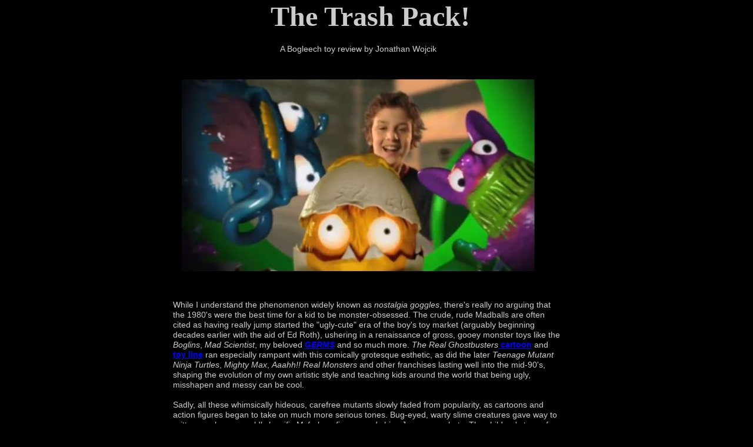

--- FILE ---
content_type: text/html
request_url: https://bogleech.com/scrapbook/scraptrashpack
body_size: 11320
content:

<html>
  <head>
    <title>Trash Pack!</title>
    <meta name="generator" content="Yahoo! SiteBuilder/2.6/1.6.0_26">
    <!--$page size 812, 10111$-->
    <!--$page margin 0, 0, 20, 0$-->
    <!--$centered$-->
    <!--$fontFamily Arial$-->
    <!--$fontSize 14$-->
    <style type="text/css"><!--
      BODY {font-family:"Arial"; font-size:14;margin:0px;padding:0px;text-align:center;min-width:812px;}
      P {font-family:"Arial"; font-size:14;}
      FORM {margin:0;padding:0;}
      #centerwrapper {text-align:left;width:812px;margin-left:auto;margin-right:auto;}
    --></style>
  </head>
  <body bgcolor="#000000" text="#CCCCCC" link="#0000FF" vlink="#800080" topmargin="0" leftmargin="0">

<!--$begin exclude$-->
    <div id="centerwrapper">
      <div id="root" style="position:absolute;width:812px;height:9705px;">
<!--$end exclude$-->
        <div id="e0" style="position:absolute;left:15;top:0;width:760;height:56;">
          <table border="0" cellspacing="0" cellpadding="0" width="760">
            <tr>
              <td nowrap height="56" align="center"><span class="text"><b><font face="Times New Roman" size="7"><span style="font-size:48px;line-height:56px;">The Trash Pack!<br soft></span></font></b></span></td>
            </tr>
          </table>
        </div>
        <div id="e1" style="position:absolute;left:225;top:75;width:300;height:17;">
          <table border="0" cellspacing="0" cellpadding="0" width="300">
            <tr>
              <td nowrap height="17" align="center" valign="top"><span class="text"><span style="font-size:14px;line-height:17px;">A Bogleech toy review by Jonathan Wojcik<br soft></span></span></td>
            </tr>
          </table>
        </div>
        <div id="e2" style="position:absolute;left:75;top:135;width:600;height:326;"><!--$img %ImageAssetImpl:/trashpack/tp3.jpg$--><img src="../sitebuilder/images/tp3-600x326.jpg" width="600" height="326" alt=""></div>        <div id="e3" style="position:absolute;left:60;top:510;width:660;height:323;"><span class="text"><span style="font-size:14px;line-height:17px;">While I understand the phenomenon widely known as </span><i><span style="font-size:14px;line-height:17px;">nostalgia goggles</span></i><span style="font-size:14px;line-height:17px;">, there's really no arguing that <br soft>the 1980's were the best time for a kid to be monster-obsessed. The crude, rude Madballs are often <br soft>cited as having really jump started the &quot;ugly-cute&quot; era of the boy's toy market (arguably beginning <br soft>decades earlier with the aid of Ed Roth), ushering in a renaissance of gross, gooey monster toys like the <br soft></span><i><span style="font-size:14px;line-height:17px;">Boglins</span></i><span style="font-size:14px;line-height:17px;">, </span><i><span style="font-size:14px;line-height:17px;">Mad Scientist</span></i><span style="font-size:14px;line-height:17px;">, my beloved </span><a href="scrapgerms.html" target="_blank"><b><i><span style="font-size:14px;line-height:17px;">GERMS</span></i></b></a><span style="font-size:14px;line-height:17px;"> and so much more. </span><i><span style="font-size:14px;line-height:17px;">The Real Ghostbusters</span></i><a href="https://bogleech.com/rgb/main.html" target="_blank"><b><span style="font-size:14px;line-height:17px;"> cartoon</span></b></a><span style="font-size:14px;line-height:17px;"> and <br soft></span><a href="https://bogleech.com/scrapbook/minighosts.html" target="_blank"><b><span style="font-size:14px;line-height:17px;">toy line</span></b></a><span style="font-size:14px;line-height:17px;"> ran especially rampant with this comically grotesque esthetic, as did the later </span><i><span style="font-size:14px;line-height:17px;">Teenage Mutant <br soft>Ninja Turtles</span></i><span style="font-size:14px;line-height:17px;">, </span><i><span style="font-size:14px;line-height:17px;">Mighty Max</span></i><span style="font-size:14px;line-height:17px;">, </span><i><span style="font-size:14px;line-height:17px;">Aaahh!! Real Monsters</span></i><span style="font-size:14px;line-height:17px;"> and other franchises lasting well into the mid-90's, <br soft>shaping the evolution of my own artistic style and teaching kids around the world that being ugly, <br soft>misshapen and messy can be cool.<br><br>Sadly, all these whimsically hideous, carefree mutants slowly faded from popularity, as cartoons and <br soft>action figures began to take on much more serious tones. Bug-eyed, warty slime creatures gave way to <br soft>gritty superheroes, coldly horrific Mcfarlane figures and shiny Japanese robots. The children's toys of <br soft>today, almost exclusively film or television tie-ins, continue to opt for either darkly realistic detail or <br soft>blocky anime-like designs. Sleek. Jagged. Clean. BORING. I haven't come across a toy line I wanted to <br soft>actually collect in well over a decade, my nerd purchases limited largely to Halloween decor and the odd <br soft>one-off action figure.<br><br>That was all before </span><a href="https://www.trashpack.com/en-au" target="_blank"><b><span style="font-size:14px;line-height:17px;">The Trash Pack.<br soft></span></b></a></span>        </div>
        <div id="e4" style="position:absolute;left:90;top:870;width:600;height:323;"><!--$img %ImageAssetImpl:/trashpack/tp1.jpg$--><img src="../sitebuilder/images/tp1-600x323.jpg" width="600" height="323" alt=""></div>        <div id="e5" style="position:absolute;left:60;top:1230;width:660;height:105;"><span class="text"><span style="font-size:14px;line-height:17px;">In late August, 2011, on a regular trip to Toys R' Us with the sort of friends who still like to go on regular <br soft>trips to Toys R' Us with me in their late twenties, I turned down the aisle where they lump uncategorized <br soft>miscellany and practically screeched to a halt (or would have if I had wheels. </span><i><span style="font-size:14px;line-height:17px;">Some day</span></i><span style="font-size:14px;line-height:17px;">.) when I caught <br soft>sight of something magical. Green slime, giant eyeballs, flies and maggots. It was almost too much to <br soft>take in at once. Here was everything I've ever loved condensed into a single toy line. A toy line that's <br soft>brand new, yet could have walked straight out of my childhood.<br soft></span></span>        </div>
        <div id="e6" style="position:absolute;left:150;top:1380;width:495;height:360;"><div style="width:495px;height:360px;overflow:auto;"><!--$begin html$--><iframe width="560" height="315" src="https://www.youtube.com/embed/aJxEXnj-R4U" frameborder="0" allowfullscreen></iframe><!--$end html$--></div>
        </div>
        <div id="e7" style="position:absolute;left:60;top:1800;width:660;height:136;"><span class="text"><span style="font-size:14px;line-height:17px;">Created by Moose toys, the Trash Pack is a vulgar, irreverent counterpart to the popular and much <br soft>more sanitary </span><a href="https://www.squinkies.com/" target="_blank"><b><span style="font-size:14px;line-height:17px;">squinkies</span></b></a><span style="font-size:14px;line-height:17px;">, not unlike how the </span><i><span style="font-size:14px;line-height:17px;">Garbage Pail Kids</span></i><span style="font-size:14px;line-height:17px;"> made a mockery of </span><i><span style="font-size:14px;line-height:17px;">Cabbage Patch</span></i><span style="font-size:14px;line-height:17px;"> <br soft>dolls back in the 80's. Packaged in their own little plastic trash cans, the Trash Pack characters or <br soft>&quot;Trashies&quot; all represent things you can really find in people's refuse. Rotten food, broken appliances, <br soft>rats, bugs, even deadly pathogenic diseases are all represented by squishy little rubber mutants. You <br soft>may have already noticed my fondness for </span><a href="https://bogleech.com/scrapbook/muck.html" target="_blank"><b><span style="font-size:14px;line-height:17px;">garbage based</span></b></a><a href="https://bogleech.com/mortasheen/garboid.htm" target="_blank"><b><span style="font-size:14px;line-height:17px;"> creatures</span></b></a><span style="font-size:14px;line-height:17px;">, and a part of me is almost bitter <br soft>that I had </span><i><span style="font-size:14px;line-height:17px;">nothing to do with this</span></i><span style="font-size:14px;line-height:17px;">, since it's exactly what I'd have come up with had I ever followed my old <br soft>dreams of working in the toy industry.<br soft></span></span>        </div>
        <div id="e8" style="position:absolute;left:0;top:1995;width:800;height:549;"><img src="../trashpack/tpcollection2.jpg" width="800" height="549" alt=""></div>        <div id="e9" style="position:absolute;left:75;top:2595;width:660;height:102;"><span class="text"><span style="font-size:14px;line-height:17px;">I've already amassed quite a few of these little bastards (don't mind </span><a href="https://bulbapedia.bulbagarden.net/wiki/Garbodor_%28Pok%C3%A9mon%29" target="_blank"><b><span style="font-size:14px;line-height:17px;">Garbodor</span></b></a><span style="font-size:14px;line-height:17px;">, he's just chilling with his <br soft></span><i><span style="font-size:14px;line-height:17px;">real</span></i><span style="font-size:14px;line-height:17px;"> family) though I'm still missing a few supposedly &quot;common&quot; figures, which I'll elaborate on later. Their <br soft>bright colors and extreme squishiness make them hard to resist messing with, and some of them even <br soft>glow in the dark! They're available only through Toys R' Us right now, but come in packs of one, two, six <br soft>and twelve. Sixty some characters are shown on the packaging backs, and I'm going to go over every <br soft>single one of them, right now:<br soft></span></span>        </div>
        <div id="e10" style="position:absolute;left:210;top:4305;width:113;height:113;"><img src="../trashpack/trashie-bashbottle.png" width="113" height="113" alt=""></div>        <div id="e11" style="position:absolute;left:420;top:5490;width:113;height:113;"><img src="../trashpack/trashie-binpig.png" width="113" height="113" alt=""></div>        <div id="e12" style="position:absolute;left:465;top:4710;width:113;height:113;"><img src="../trashpack/trashie-binscabbeetle.png" width="113" height="113" alt=""></div>        <div id="e13" style="position:absolute;left:465;top:5010;width:113;height:113;"><img src="../trashpack/trashie-blowfly.png" width="113" height="113" alt=""></div>        <div id="e14" style="position:absolute;left:675;top:6045;width:113;height:113;"><img src="../trashpack/trashie-compostmonster.png" width="113" height="113" alt=""></div>        <div id="e15" style="position:absolute;left:75;top:4305;width:113;height:113;"><img src="../trashpack/trashie-crudcan.png" width="113" height="113" alt=""></div>        <div id="e16" style="position:absolute;left:675;top:2910;width:113;height:113;"><img src="../trashpack/trashie-dumpling.png" width="113" height="113" alt=""></div>        <div id="e17" style="position:absolute;left:270;top:2910;width:113;height:113;"><img src="../trashpack/trashie-foulnugget.png" width="113" height="113" alt=""></div>        <div id="e18" style="position:absolute;left:405;top:2910;width:113;height:113;"><img src="../trashpack/trashie-garbageegg.png" width="113" height="113" alt=""></div>        <div id="e19" style="position:absolute;left:555;top:5490;width:113;height:113;"><img src="../trashpack/trashie-garbagegull.png" width="113" height="113" alt=""></div>        <div id="e20" style="position:absolute;left:0;top:6045;width:113;height:113;"><img src="../trashpack/trashie-germit.png" width="113" height="113" alt=""></div>        <div id="e21" style="position:absolute;left:195;top:5010;width:113;height:113;"><img src="../trashpack/trashie-germworm.png" width="113" height="113" alt=""></div>        <div id="e22" style="position:absolute;left:150;top:5490;width:113;height:113;"><img src="../trashpack/trashie-grossrover.png" width="113" height="113" alt=""></div>        <div id="e23" style="position:absolute;left:135;top:2910;width:113;height:113;"><img src="../trashpack/trashie-grotdog.png" width="113" height="113" alt=""></div>        <div id="e24" style="position:absolute;left:345;top:4305;width:113;height:113;"><img src="../trashpack/trashie-loopaper.png" width="113" height="113" alt=""></div>        <div id="e25" style="position:absolute;left:540;top:6045;width:113;height:113;"><img src="../trashpack/trashie-manglez.png" width="113" height="113" alt=""></div>        <div id="e26" style="position:absolute;left:540;top:2910;width:113;height:113;"><img src="../trashpack/trashie-mouldymilk.png" width="113" height="113" alt=""></div>        <div id="e27" style="position:absolute;left:60;top:5010;width:113;height:113;"><img src="../trashpack/trashie-muckymaggot.png" width="113" height="113" alt=""></div>        <div id="e28" style="position:absolute;left:195;top:4710;width:113;height:113;"><img src="../trashpack/trashie-noxiousbee.png" width="113" height="113" alt=""></div>        <div id="e29" style="position:absolute;left:270;top:3255;width:113;height:113;"><img src="../trashpack/trashie-offcheese.png" width="113" height="113" alt=""></div>        <div id="e30" style="position:absolute;left:480;top:4305;width:113;height:113;"><img src="../trashpack/trashie-pukepod.png" width="113" height="113" alt=""></div>        <div id="e31" style="position:absolute;left:615;top:4305;width:113;height:113;"><img src="../trashpack/trashie-putridboot.png" width="113" height="113" alt=""></div>        <div id="e32" style="position:absolute;left:135;top:3255;width:113;height:113;"><img src="../trashpack/trashie-putridpizza.png" width="113" height="113" alt=""></div>        <div id="e33" style="position:absolute;left:405;top:3255;width:113;height:113;"><img src="../trashpack/trashie-putridsardine.png" width="113" height="113" alt=""></div>        <div id="e34" style="position:absolute;left:60;top:4710;width:113;height:113;"><img src="../trashpack/trashie-rancidroach.png" width="113" height="113" alt=""></div>        <div id="e35" style="position:absolute;left:0;top:3255;width:113;height:113;"><img src="../trashpack/trashie-rancidsteak.png" width="113" height="113" alt=""></div>        <div id="e36" style="position:absolute;left:405;top:6045;width:113;height:113;"><img src="../trashpack/trashie-rankenstein.png" width="113" height="113" alt=""></div>        <div id="e37" style="position:absolute;left:330;top:4710;width:113;height:113;"><img src="../trashpack/trashie-rotmoth.png" width="113" height="113" alt=""></div>        <div id="e38" style="position:absolute;left:675;top:3990;width:113;height:113;"><img src="../trashpack/trashie-rottbox.png" width="113" height="113" alt=""></div>        <div id="e39" style="position:absolute;left:615;top:3570;width:113;height:113;"><img src="../trashpack/trashie-scumgum.png" width="113" height="113" alt=""></div>        <div id="e40" style="position:absolute;left:405;top:3990;width:113;height:113;"><img src="../trashpack/trashie-scummyscreen.png" width="113" height="113" alt=""></div>        <div id="e41" style="position:absolute;left:150;top:5670;width:113;height:113;"><img src="../trashpack/trashie-scummysquirrel.png" width="113" height="113" alt=""></div>        <div id="e42" style="position:absolute;left:675;top:3255;width:113;height:113;"><img src="../trashpack/trashie-slopcorn.png" width="113" height="113" alt=""></div>        <div id="e43" style="position:absolute;left:480;top:3570;width:114;height:114;"><!--$img %ImageAssetImpl:/trashpack/trashie-smellyfish.png$--><img src="../sitebuilder/images/trashie-smellyfish-114x114.png" width="114" height="114" alt=""></div>        <div id="e44" style="position:absolute;left:420;top:5670;width:113;height:113;"><img src="../trashpack/trashie-smellymouse.png" width="113" height="113" alt=""></div>        <div id="e45" style="position:absolute;left:270;top:3990;width:113;height:113;"><img src="../trashpack/trashie-smellysock.png" width="113" height="113" alt=""></div>        <div id="e46" style="position:absolute;left:540;top:3990;width:113;height:113;"><img src="../trashpack/trashie-snotton.png" width="113" height="113" alt=""></div>        <div id="e47" style="position:absolute;left:600;top:4710;width:113;height:113;"><img src="../trashpack/trashie-soursnail.png" width="113" height="113" alt=""></div>        <div id="e48" style="position:absolute;left:210;top:3570;width:113;height:113;"><img src="../trashpack/trashie-stalebread.png" width="113" height="113" alt=""></div>        <div id="e49" style="position:absolute;left:345;top:3570;width:113;height:113;"><img src="../trashpack/trashie-stenchfries.png" width="113" height="113" alt=""></div>        <div id="e50" style="position:absolute;left:0;top:3990;width:113;height:113;"><img src="../trashpack/trashie-stinkysoda.png" width="113" height="113" alt=""></div>        <div id="e51" style="position:absolute;left:135;top:3990;width:113;height:113;"><img src="../trashpack/trashie-toxictrashrim.png" width="113" height="113" alt=""></div>        <div id="e52" style="position:absolute;left:600;top:5010;width:113;height:113;"><img src="../trashpack/trashie-trashapillar.png" width="113" height="113" alt=""></div>        <div id="e53" style="position:absolute;left:270;top:6045;width:112;height:112;"><!--$img %ImageAssetImpl:/trashpack/trashie-trashola.png$--><img src="../sitebuilder/images/trashie-trashola-112x112.png" width="112" height="112" alt=""></div>        <div id="e54" style="position:absolute;left:285;top:5670;width:113;height:113;"><img src="../trashpack/trashie-trashrat.png" width="113" height="113" alt=""></div>        <div id="e55" style="position:absolute;left:135;top:6045;width:113;height:113;"><img src="../trashpack/trashie-wastewolf.png" width="113" height="113" alt=""></div>        <div id="e56" style="position:absolute;left:0;top:3030;width:105;height:17;">
          <table border="0" cellspacing="0" cellpadding="0" width="105">
            <tr>
              <td nowrap height="17" align="center" valign="top"><span class="text"><span style="font-size:14px;line-height:17px;">Awful Pie<br soft></span></span></td>
            </tr>
          </table>
        </div>
        <div id="e57" style="position:absolute;left:675;top:3030;width:105;height:17;">
          <table border="0" cellspacing="0" cellpadding="0" width="105">
            <tr>
              <td nowrap height="17" align="center" valign="top"><span class="text"><span style="font-size:14px;line-height:17px;">Dump-ling<br soft></span></span></td>
            </tr>
          </table>
        </div>
        <div id="e58" style="position:absolute;left:540;top:3030;width:105;height:17;">
          <table border="0" cellspacing="0" cellpadding="0" width="105">
            <tr>
              <td nowrap height="17" align="center" valign="top"><span class="text"><span style="font-size:14px;line-height:17px;">Mouldy Milk<br soft></span></span></td>
            </tr>
          </table>
        </div>
        <div id="e59" style="position:absolute;left:405;top:3030;width:105;height:17;">
          <table border="0" cellspacing="0" cellpadding="0" width="105">
            <tr>
              <td nowrap height="17" align="center" valign="top"><span class="text"><span style="font-size:14px;line-height:17px;">Garbage Egg<br soft></span></span></td>
            </tr>
          </table>
        </div>
        <div id="e60" style="position:absolute;left:270;top:3030;width:105;height:17;">
          <table border="0" cellspacing="0" cellpadding="0" width="105">
            <tr>
              <td nowrap height="17" align="center" valign="top"><span class="text"><span style="font-size:14px;line-height:17px;">Foul Nugget<br soft></span></span></td>
            </tr>
          </table>
        </div>
        <div id="e61" style="position:absolute;left:135;top:3030;width:105;height:17;">
          <table border="0" cellspacing="0" cellpadding="0" width="105">
            <tr>
              <td nowrap height="17" align="center" valign="top"><span class="text"><span style="font-size:14px;line-height:17px;">Grot Dog<br soft></span></span></td>
            </tr>
          </table>
        </div>
        <div id="e62" style="position:absolute;left:0;top:3375;width:105;height:17;">
          <table border="0" cellspacing="0" cellpadding="0" width="105">
            <tr>
              <td nowrap height="17" align="center" valign="top"><span class="text"><span style="font-size:14px;line-height:17px;">Rancid Steak<br soft></span></span></td>
            </tr>
          </table>
        </div>
        <div id="e63" style="position:absolute;left:675;top:3375;width:105;height:17;">
          <table border="0" cellspacing="0" cellpadding="0" width="105">
            <tr>
              <td nowrap height="17" align="center" valign="top"><span class="text"><span style="font-size:14px;line-height:17px;">Slop Corn<br soft></span></span></td>
            </tr>
          </table>
        </div>
        <div id="e64" style="position:absolute;left:540;top:3375;width:105;height:17;">
          <table border="0" cellspacing="0" cellpadding="0" width="105">
            <tr>
              <td nowrap height="17" align="center" valign="top"><span class="text"><span style="font-size:14px;line-height:17px;">Sicken Chicken<br soft></span></span></td>
            </tr>
          </table>
        </div>
        <div id="e65" style="position:absolute;left:405;top:3375;width:105;height:17;">
          <table border="0" cellspacing="0" cellpadding="0" width="105">
            <tr>
              <td nowrap height="17" align="center" valign="top"><span class="text"><span style="font-size:14px;line-height:17px;">Putrid Sardine<br soft></span></span></td>
            </tr>
          </table>
        </div>
        <div id="e66" style="position:absolute;left:270;top:3375;width:105;height:17;">
          <table border="0" cellspacing="0" cellpadding="0" width="105">
            <tr>
              <td nowrap height="17" align="center" valign="top"><span class="text"><span style="font-size:14px;line-height:17px;">Off Cheese<br soft></span></span></td>
            </tr>
          </table>
        </div>
        <div id="e67" style="position:absolute;left:135;top:3375;width:105;height:17;">
          <table border="0" cellspacing="0" cellpadding="0" width="105">
            <tr>
              <td nowrap height="17" align="center" valign="top"><span class="text"><span style="font-size:14px;line-height:17px;">Putrid Pizza<br soft></span></span></td>
            </tr>
          </table>
        </div>
        <div id="e68" style="position:absolute;left:75;top:3690;width:105;height:17;">
          <table border="0" cellspacing="0" cellpadding="0" width="105">
            <tr>
              <td nowrap height="17" align="center" valign="top"><span class="text"><span style="font-size:14px;line-height:17px;">Rotten Apple<br soft></span></span></td>
            </tr>
          </table>
        </div>
        <div id="e69" style="position:absolute;left:615;top:3690;width:105;height:17;">
          <table border="0" cellspacing="0" cellpadding="0" width="105">
            <tr>
              <td nowrap height="17" align="center" valign="top"><span class="text"><span style="font-size:14px;line-height:17px;">Scum Gum<br soft></span></span></td>
            </tr>
          </table>
        </div>
        <div id="e70" style="position:absolute;left:480;top:3690;width:105;height:17;">
          <table border="0" cellspacing="0" cellpadding="0" width="105">
            <tr>
              <td nowrap height="17" align="center" valign="top"><span class="text"><span style="font-size:14px;line-height:17px;">Smelly Fish<br soft></span></span></td>
            </tr>
          </table>
        </div>
        <div id="e71" style="position:absolute;left:345;top:3690;width:105;height:17;">
          <table border="0" cellspacing="0" cellpadding="0" width="105">
            <tr>
              <td nowrap height="17" align="center" valign="top"><span class="text"><span style="font-size:14px;line-height:17px;">Stench Fries<br soft></span></span></td>
            </tr>
          </table>
        </div>
        <div id="e72" style="position:absolute;left:210;top:3690;width:105;height:17;">
          <table border="0" cellspacing="0" cellpadding="0" width="105">
            <tr>
              <td nowrap height="17" align="center" valign="top"><span class="text"><span style="font-size:14px;line-height:17px;">Stale Bread<br soft></span></span></td>
            </tr>
          </table>
        </div>
        <div id="e73" style="position:absolute;left:30;top:3075;width:735;height:136;"><span class="text"><span style="font-size:14px;line-height:17px;">The largest and most common category of Trashie is known as &quot;The Grubz,&quot; all consisting of animate, spoiled food. <br soft></span><b><span style="font-size:14px;line-height:17px;">Awful Pie</span></b><span style="font-size:14px;line-height:17px;"> is hilariously barfing up the rancid green remains of whatever his filling used to be. </span><b><span style="font-size:14px;line-height:17px;">Grot Dog</span></b><span style="font-size:14px;line-height:17px;"> is just a hot <br soft>dog with the &quot;generic&quot; Trashie face on it, but it's a pretty great face to put on just about anything, with a &quot;mouth&quot; <br soft>seemingly formed by decomposition. </span><b><span style="font-size:14px;line-height:17px;">Foul Nugget</span></b><span style="font-size:14px;line-height:17px;"> is cooler in person, as there's an entire tiny chicken foot <br soft>sculpted on the back of his head. </span><b><span style="font-size:14px;line-height:17px;">Garbage Egg</span></b><span style="font-size:14px;line-height:17px;"> would have made more sense to be called &quot;rotten egg,&quot; a term <br soft>we're all familiar with, but he's a really cool design, with those lower &quot;teeth&quot; formed from his shell. </span><b><span style="font-size:14px;line-height:17px;">Mouldy Milk</span></b><span style="font-size:14px;line-height:17px;"> has <br soft>the most unique pose in the bunch, trying desperately to hold in his own stinking curds. </span><b><span style="font-size:14px;line-height:17px;">Dump-ling</span></b><span style="font-size:14px;line-height:17px;"> has a nice <br soft>grouchy muppet sort of look to him, and is the sole glow in the dark figure among the Grubz.<br soft></span></span>        </div>
        <div id="e74" style="position:absolute;left:0;top:2805;width:795;height:64;">
          <table border="0" cellspacing="0" cellpadding="0" width="795">
            <tr>
              <td nowrap height="64" align="center"><span class="text"><font face="Times New Roman" size="6"><span style="font-size:36px;line-height:42px;">The Grubz<br soft></span></font></span></td>
            </tr>
          </table>
        </div>
        <div id="e75" style="position:absolute;left:30;top:3435;width:735;height:102;"><span class="text"><b><span style="font-size:14px;line-height:17px;">Rancid Steak</span></b><span style="font-size:14px;line-height:17px;"> is so rancid, you would never guess he was a steak without being told...though there is a rarer, more <br soft>natural looking red version. </span><b><span style="font-size:14px;line-height:17px;">Putrid Pizza</span></b><span style="font-size:14px;line-height:17px;"> and </span><b><span style="font-size:14px;line-height:17px;">Off Cheese</span></b><span style="font-size:14px;line-height:17px;"> are easy to mix up, though Off Cheese is clearly </span><a href="https://www.youtube.com/watch?v=o3BYQDIvpOE" target="_blank"><b><span style="font-size:14px;line-height:17px;">the <br soft></span></b></a><a href="https://www.youtube.com/watch?v=o3BYQDIvpOE" target="_blank"><b><span style="font-size:14px;line-height:17px;">best character on the show</span></b></a><span style="font-size:14px;line-height:17px;">, and amusingly infested with mice. </span><b><span style="font-size:14px;line-height:17px;">Putrid Sardine</span></b><span style="font-size:14px;line-height:17px;"> is</span><span style="font-size:14px;line-height:17px;"> actually a can </span><i><span style="font-size:14px;line-height:17px;">of</span></i><span style="font-size:14px;line-height:17px;"> sardines</span><span style="font-size:14px;line-height:17px;">, with <br soft>a sort of Frankenstein's Monster vibe. </span><b><span style="font-size:14px;line-height:17px;">Sicken Chicken</span></b><span style="font-size:14px;line-height:17px;"> is a whole upside-down chicken leg with a face growing on <br soft>it, which somehow feels weirder than any of these other guys...is he drooling gravy? </span><b><span style="font-size:14px;line-height:17px;">Slop Corn</span></b><span style="font-size:14px;line-height:17px;"> represents my <br soft>single most hated food, but might be one of the cutest of the food critters...and looks a little like Homer Simpson.<br soft></span></span>        </div>
        <div id="e76" style="position:absolute;left:30;top:3735;width:735;height:102;"><span class="text"><b><span style="font-size:14px;line-height:17px;">Rotten Apple</span></b><span style="font-size:14px;line-height:17px;"> is one of the most &quot;iconic&quot; objects one can find in trash, and like the traditional cartoon apple, is <br soft>occupied by a worm - which he seems to be regarding with satisfaction. </span><b><span style="font-size:14px;line-height:17px;">Stale Bread</span></b><span style="font-size:14px;line-height:17px;"> is a bit of a misnomer, since <br soft>he's </span><span style="font-size:14px;line-height:17px;">really </span><span style="font-size:14px;line-height:17px;">an entire hamburger with rotten meat lips. </span><b><span style="font-size:14px;line-height:17px;">Stench Fries</span></b><span style="font-size:14px;line-height:17px;"> is cutely holding out one of his own fries, which <br soft>may explain the look on his face since his fries would have to constitute his brain. </span><b><span style="font-size:14px;line-height:17px;">Smelly Fish</span></b><span style="font-size:14px;line-height:17px;"> is another &quot;iconic&quot; <br soft>garbage item, and one of my favorites in the series...the exposed ribs make him nice and ghoulish. </span><b><span style="font-size:14px;line-height:17px;">Scum Gum</span></b><span style="font-size:14px;line-height:17px;"> is <br soft>one of several amorphous ooze trashies, but has the finest gooey details of them all.<br soft></span></span>        </div>
        <div id="e77" style="position:absolute;left:10;top:3885;width:795;height:64;">
          <table border="0" cellspacing="0" cellpadding="0" width="795">
            <tr>
              <td nowrap height="64" align="center"><span class="text"><font face="Times New Roman" size="6"><span style="font-size:36px;line-height:42px;">The Hard Rubbish<br soft></span></font></span></td>
            </tr>
          </table>
        </div>
        <div id="e78" style="position:absolute;left:0;top:4110;width:105;height:17;">
          <table border="0" cellspacing="0" cellpadding="0" width="105">
            <tr>
              <td nowrap height="17" align="center" valign="top"><span class="text"><span style="font-size:14px;line-height:17px;">Stinky Soda<br soft></span></span></td>
            </tr>
          </table>
        </div>
        <div id="e79" style="position:absolute;left:675;top:4110;width:105;height:17;">
          <table border="0" cellspacing="0" cellpadding="0" width="105">
            <tr>
              <td nowrap height="17" align="center" valign="top"><span class="text"><span style="font-size:14px;line-height:17px;">Rott Box<br soft></span></span></td>
            </tr>
          </table>
        </div>
        <div id="e80" style="position:absolute;left:540;top:4110;width:105;height:17;">
          <table border="0" cellspacing="0" cellpadding="0" width="105">
            <tr>
              <td nowrap height="17" align="center" valign="top"><span class="text"><span style="font-size:14px;line-height:17px;">Snotten<br soft></span></span></td>
            </tr>
          </table>
        </div>
        <div id="e81" style="position:absolute;left:405;top:4110;width:105;height:17;">
          <table border="0" cellspacing="0" cellpadding="0" width="105">
            <tr>
              <td nowrap height="17" align="center" valign="top"><span class="text"><span style="font-size:14px;line-height:17px;">Scummy Screen<br soft></span></span></td>
            </tr>
          </table>
        </div>
        <div id="e82" style="position:absolute;left:270;top:4110;width:105;height:17;">
          <table border="0" cellspacing="0" cellpadding="0" width="105">
            <tr>
              <td nowrap height="17" align="center" valign="top"><span class="text"><span style="font-size:14px;line-height:17px;">Smelly Sock<br soft></span></span></td>
            </tr>
          </table>
        </div>
        <div id="e83" style="position:absolute;left:135;top:4110;width:105;height:17;">
          <table border="0" cellspacing="0" cellpadding="0" width="105">
            <tr>
              <td nowrap height="17" align="center" valign="top"><span class="text"><span style="font-size:14px;line-height:17px;">Toxic Trash Rim<br soft></span></span></td>
            </tr>
          </table>
        </div>
        <div id="e84" style="position:absolute;left:75;top:4425;width:105;height:17;">
          <table border="0" cellspacing="0" cellpadding="0" width="105">
            <tr>
              <td nowrap height="17" align="center" valign="top"><span class="text"><span style="font-size:14px;line-height:17px;">Crud Can<br soft></span></span></td>
            </tr>
          </table>
        </div>
        <div id="e85" style="position:absolute;left:615;top:4425;width:105;height:17;">
          <table border="0" cellspacing="0" cellpadding="0" width="105">
            <tr>
              <td nowrap height="17" align="center" valign="top"><span class="text"><span style="font-size:14px;line-height:17px;">Putrid Boot<br soft></span></span></td>
            </tr>
          </table>
        </div>
        <div id="e86" style="position:absolute;left:480;top:4425;width:105;height:17;">
          <table border="0" cellspacing="0" cellpadding="0" width="105">
            <tr>
              <td nowrap height="17" align="center" valign="top"><span class="text"><span style="font-size:14px;line-height:17px;">Puke Pod<br soft></span></span></td>
            </tr>
          </table>
        </div>
        <div id="e87" style="position:absolute;left:345;top:4425;width:105;height:17;">
          <table border="0" cellspacing="0" cellpadding="0" width="105">
            <tr>
              <td nowrap height="17" align="center" valign="top"><span class="text"><span style="font-size:14px;line-height:17px;">Loo Paper<br soft></span></span></td>
            </tr>
          </table>
        </div>
        <div id="e88" style="position:absolute;left:210;top:4425;width:105;height:17;">
          <table border="0" cellspacing="0" cellpadding="0" width="105">
            <tr>
              <td nowrap height="17" align="center" valign="top"><span class="text"><span style="font-size:14px;line-height:17px;">Bashed Bottle<br soft></span></span></td>
            </tr>
          </table>
        </div>
        <div id="e89" style="position:absolute;left:45;top:4155;width:735;height:119;"><span class="text"><span style="font-size:14px;line-height:17px;">The second largest group, the Hard Rubbish consists of all the inedible, less organic junk. </span><b><span style="font-size:14px;line-height:17px;">Stinky Soda</span></b><span style="font-size:14px;line-height:17px;"> <br soft>unfortunately does not have such an adorably lumpy face in the actual figure (you can see him in red in my above <br soft>photo), which is pretty disappointing. </span><b><span style="font-size:14px;line-height:17px;">Toxic Trash Rim</span></b><span style="font-size:14px;line-height:17px;">, the glow figure of the hard rubbish, is an entire barrel of <br soft>bubbling industrial waste. </span><b><span style="font-size:14px;line-height:17px;">Smelly Sock</span></b><span style="font-size:14px;line-height:17px;"> is pretty cute with his goofy smile. </span><b><span style="font-size:14px;line-height:17px;">Scummy Screen</span></b><span style="font-size:14px;line-height:17px;"> logically has what is <br soft>either a fracture or an on-screen image for a mouth. </span><b><span style="font-size:14px;line-height:17px;">Snotten</span></b><span style="font-size:14px;line-height:17px;">, oddly, only has green snot in his rarest figure....I <br soft>don't know anybody who oozes neon blue when they're sick. I really like how his eyes make him look like he's about <br soft>to sneeze himself. </span><b><span style="font-size:14px;line-height:17px;">Rott Box</span></b><span style="font-size:14px;line-height:17px;"> is almost the least interesting trashie, and should have had stuff coming out of him.<br soft></span></span>        </div>
        <div id="e90" style="position:absolute;left:30;top:4470;width:735;height:90;"><span class="text"><b><span style="font-size:14px;line-height:17px;">Crud Can</span></b><span style="font-size:14px;line-height:17px;"> seems to be a grouchy old can of beans, which is pretty funny. </span><b><span style="font-size:14px;line-height:17px;">Bashed Bottle</span></b><span style="font-size:14px;line-height:17px;"> has a delightfully screwy <br soft>gaze and is probably the most dangerous of all these after Toxic Trash Rim. Yes, </span><b><span style="font-size:14px;line-height:17px;">Loo Paper</span></b><span style="font-size:14px;line-height:17px;"> is a toilet paper roll <br soft>with feces splattered right in his eye, and he's darn happy about it. </span><b><span style="font-size:14px;line-height:17px;">Puke Pod</span></b><span style="font-size:14px;line-height:17px;">, aside from making a statement about <br soft>the ephemeral nature of technology, has almost nothing going for him...he's not even puking! Fortunately, </span><b><span style="font-size:14px;line-height:17px;">Putrid <br soft>Boot</span></b><span style="font-size:14px;line-height:17px;"> is pretty adorable, clutching his &quot;belly&quot; and looking like he's ready to belch.<br soft></span></span>        </div>
        <div id="e91" style="position:absolute;left:0;top:4605;width:795;height:64;">
          <table border="0" cellspacing="0" cellpadding="0" width="795">
            <tr>
              <td nowrap height="64" align="center"><span class="text"><font face="Times New Roman" size="6"><span style="font-size:36px;line-height:42px;">The Bin-Sects<br soft></span></font></span></td>
            </tr>
          </table>
        </div>
        <div id="e92" style="position:absolute;left:60;top:4830;width:105;height:17;">
          <table border="0" cellspacing="0" cellpadding="0" width="105">
            <tr>
              <td nowrap height="17" align="center" valign="top"><span class="text"><span style="font-size:14px;line-height:17px;">Rancid Roach<br soft></span></span></td>
            </tr>
          </table>
        </div>
        <div id="e93" style="position:absolute;left:600;top:4830;width:105;height:17;">
          <table border="0" cellspacing="0" cellpadding="0" width="105">
            <tr>
              <td nowrap height="17" align="center" valign="top"><span class="text"><span style="font-size:14px;line-height:17px;">Sour Snail<br soft></span></span></td>
            </tr>
          </table>
        </div>
        <div id="e94" style="position:absolute;left:465;top:4830;width:105;height:17;">
          <table border="0" cellspacing="0" cellpadding="0" width="105">
            <tr>
              <td nowrap height="17" align="center" valign="top"><span class="text"><span style="font-size:14px;line-height:17px;">Bin Scab Beetle<br soft></span></span></td>
            </tr>
          </table>
        </div>
        <div id="e95" style="position:absolute;left:330;top:4830;width:105;height:17;">
          <table border="0" cellspacing="0" cellpadding="0" width="105">
            <tr>
              <td nowrap height="17" align="center" valign="top"><span class="text"><span style="font-size:14px;line-height:17px;">Rot Moth<br soft></span></span></td>
            </tr>
          </table>
        </div>
        <div id="e96" style="position:absolute;left:195;top:4830;width:105;height:17;">
          <table border="0" cellspacing="0" cellpadding="0" width="105">
            <tr>
              <td nowrap height="17" align="center" valign="top"><span class="text"><span style="font-size:14px;line-height:17px;">Noxious Bee<br soft></span></span></td>
            </tr>
          </table>
        </div>
        <div id="e97" style="position:absolute;left:60;top:5130;width:105;height:17;">
          <table border="0" cellspacing="0" cellpadding="0" width="105">
            <tr>
              <td nowrap height="17" align="center" valign="top"><span class="text"><span style="font-size:14px;line-height:17px;">Mucky Maggot<br soft></span></span></td>
            </tr>
          </table>
        </div>
        <div id="e98" style="position:absolute;left:600;top:5130;width:105;height:17;">
          <table border="0" cellspacing="0" cellpadding="0" width="105">
            <tr>
              <td nowrap height="17" align="center" valign="top"><span class="text"><span style="font-size:14px;line-height:17px;">Trash-a-pillar<br soft></span></span></td>
            </tr>
          </table>
        </div>
        <div id="e99" style="position:absolute;left:465;top:5130;width:105;height:17;">
          <table border="0" cellspacing="0" cellpadding="0" width="105">
            <tr>
              <td nowrap height="17" align="center" valign="top"><span class="text"><span style="font-size:14px;line-height:17px;">Blow Fly<br soft></span></span></td>
            </tr>
          </table>
        </div>
        <div id="e100" style="position:absolute;left:330;top:5130;width:105;height:17;">
          <table border="0" cellspacing="0" cellpadding="0" width="105">
            <tr>
              <td nowrap height="17" align="center" valign="top"><span class="text"><span style="font-size:14px;line-height:17px;">Disinfect-ant<br soft></span></span></td>
            </tr>
          </table>
        </div>
        <div id="e101" style="position:absolute;left:195;top:5130;width:105;height:17;">
          <table border="0" cellspacing="0" cellpadding="0" width="105">
            <tr>
              <td nowrap height="17" align="center" valign="top"><span class="text"><span style="font-size:14px;line-height:17px;">Germ Worm<br soft></span></span></td>
            </tr>
          </table>
        </div>
        <div id="e102" style="position:absolute;left:30;top:4875;width:735;height:102;"><span class="text"><span style="font-size:14px;line-height:17px;">You </span><i><span style="font-size:14px;line-height:17px;">know</span></i><span style="font-size:14px;line-height:17px;"> this is my favorite group. </span><b><span style="font-size:14px;line-height:17px;">Rancid Roach</span></b><span style="font-size:14px;line-height:17px;"> looks about as much like a cockroach as the Trash Pack art <br soft>style can manage, and looks like he's razzing us with a big, dripping &quot;tongue&quot; of goo. </span><b><span style="font-size:14px;line-height:17px;">Noxious Bee</span></b><span style="font-size:14px;line-height:17px;"> is my least <br soft>favorite for whatever reason, but is certainly an insect you'll find poking around trash. </span><b><span style="font-size:14px;line-height:17px;">Rot Moth</span></b><span style="font-size:14px;line-height:17px;"> is adorable, though <br soft>not a commonly garbage-centric insect. The oddly named </span><b><span style="font-size:14px;line-height:17px;">Bin Scab Beetle</span></b><span style="font-size:14px;line-height:17px;"> could represent any number of <br soft>scavenging beetles, and </span><b><span style="font-size:14px;line-height:17px;">Sour Snail</span></b><span style="font-size:14px;line-height:17px;"> is a contender for my favorite of these guys. Snails and slugs do scavenge on <br soft>rotting matter, if you were wondering. They'll come after trash, dog droppings and even corpses!<br soft></span></span>        </div>
        <div id="e103" style="position:absolute;left:30;top:5175;width:735;height:170;"><span class="text"><b><span style="font-size:14px;line-height:17px;">Mucky Maggot</span></b><span style="font-size:14px;line-height:17px;"> is one I've been hoping to get and still haven't seen...except for realistic life-size novelty maggots, <br soft>I've virtually never encountered toy fly larva, so this guy is a real milestone in rubber bug history. I love that there's a <br soft>normal sized fly on him, too, making him at least a couple feet tall. </span><b><span style="font-size:14px;line-height:17px;">Germ Worm</span></b><span style="font-size:14px;line-height:17px;"> has the cutest little smile, and my <br soft>favorite name of the line. </span><b><span style="font-size:14px;line-height:17px;">Disinfect-ant</span></b><span style="font-size:14px;line-height:17px;"> is an odd choice for the only glowing bin-sect, and his name isn't really that <br soft>appropriate for these guys. He is clearly not in any way disinfected. </span><b><span style="font-size:14px;line-height:17px;">Blow Fly</span></b><span style="font-size:14px;line-height:17px;">, the obligatory Dipteran, is an <br soft>adequate hairy little fly figure, apparently even larger than Mucky Maggot considering the whole chciken leg stuck to <br soft>his stomach. I also like how his name is just an actual type of fly commonly found in garbage, but anyone who <br soft>doesn't know that is probably going to take it for another gag name, with unfortunate implications. Finally, <br soft></span><b><span style="font-size:14px;line-height:17px;">Trash-a-pillar</span></b><span style="font-size:14px;line-height:17px;">, while not something I'd really expect to eat trash, is the most </span><i><span style="font-size:14px;line-height:17px;">disturbed</span></i><span style="font-size:14px;line-height:17px;"> looking Trashie in the series.<br soft></span></span>        </div>
        <div id="e104" style="position:absolute;left:0;top:5400;width:795;height:64;">
          <table border="0" cellspacing="0" cellpadding="0" width="795">
            <tr>
              <td nowrap height="64" align="center"><span class="text"><font face="Times New Roman" size="6"><span style="font-size:36px;line-height:42px;">The Bin Critters<br soft></span></font></span></td>
            </tr>
          </table>
        </div>
        <div id="e105" style="position:absolute;left:555;top:5610;width:105;height:17;">
          <table border="0" cellspacing="0" cellpadding="0" width="105">
            <tr>
              <td nowrap height="17" align="center" valign="top"><span class="text"><span style="font-size:14px;line-height:17px;">Garbage Gull<br soft></span></span></td>
            </tr>
          </table>
        </div>
        <div id="e106" style="position:absolute;left:420;top:5610;width:105;height:17;">
          <table border="0" cellspacing="0" cellpadding="0" width="105">
            <tr>
              <td nowrap height="17" align="center" valign="top"><span class="text"><span style="font-size:14px;line-height:17px;">Bin Pig<br soft></span></span></td>
            </tr>
          </table>
        </div>
        <div id="e107" style="position:absolute;left:285;top:5610;width:105;height:17;">
          <table border="0" cellspacing="0" cellpadding="0" width="105">
            <tr>
              <td nowrap height="17" align="center" valign="top"><span class="text"><span style="font-size:14px;line-height:17px;">El Trasho<br soft></span></span></td>
            </tr>
          </table>
        </div>
        <div id="e108" style="position:absolute;left:150;top:5610;width:105;height:17;">
          <table border="0" cellspacing="0" cellpadding="0" width="105">
            <tr>
              <td nowrap height="17" align="center" valign="top"><span class="text"><span style="font-size:14px;line-height:17px;">Gross Rover<br soft></span></span></td>
            </tr>
          </table>
        </div>
        <div id="e109" style="position:absolute;left:555;top:5790;width:105;height:17;">
          <table border="0" cellspacing="0" cellpadding="0" width="105">
            <tr>
              <td nowrap height="17" align="center" valign="top"><span class="text"><span style="font-size:14px;line-height:17px;">Scabby Cat<br soft></span></span></td>
            </tr>
          </table>
        </div>
        <div id="e110" style="position:absolute;left:420;top:5790;width:105;height:17;">
          <table border="0" cellspacing="0" cellpadding="0" width="105">
            <tr>
              <td nowrap height="17" align="center" valign="top"><span class="text"><span style="font-size:14px;line-height:17px;">Smelly Mouse<br soft></span></span></td>
            </tr>
          </table>
        </div>
        <div id="e111" style="position:absolute;left:285;top:5790;width:105;height:17;">
          <table border="0" cellspacing="0" cellpadding="0" width="105">
            <tr>
              <td nowrap height="17" align="center" valign="top"><span class="text"><span style="font-size:14px;line-height:17px;">Trash Rat<br soft></span></span></td>
            </tr>
          </table>
        </div>
        <div id="e112" style="position:absolute;left:150;top:5790;width:120;height:17;">
          <table border="0" cellspacing="0" cellpadding="0" width="120">
            <tr>
              <td nowrap height="17" align="center" valign="top"><span class="text"><span style="font-size:14px;line-height:17px;">Scummy Squirrel<br soft></span></span></td>
            </tr>
          </table>
        </div>
        <div id="e113" style="position:absolute;left:45;top:5835;width:735;height:68;"><span class="text"><span style="font-size:14px;line-height:17px;">The Bin Critters are all those larger vertebrates who thrive off our waste, though they surprisingly didn't include a <br soft>raccoon or a stinky skunk. I haven't much to say about these guys, honestly. </span><b><span style="font-size:14px;line-height:17px;">El Trasho</span></b><span style="font-size:14px;line-height:17px;"> is the glow figure and <br soft>seems to be a chihuahua. </span><b><span style="font-size:14px;line-height:17px;">Garbage Gull</span></b><span style="font-size:14px;line-height:17px;"> is probably the coolest, with an incredibly menacing face and all sorts of <br soft>crap stuck to him. </span><b><span style="font-size:14px;line-height:17px;">Trash Rat</span></b><span style="font-size:14px;line-height:17px;">, however, is my favorite, with his fat scuzzy ratness and excessive slobber.<br soft></span></span>        </div>
        <div id="e114" style="position:absolute;left:0;top:5940;width:795;height:64;">
          <table border="0" cellspacing="0" cellpadding="0" width="795">
            <tr>
              <td nowrap height="64" align="center"><span class="text"><font face="Times New Roman" size="6"><span style="font-size:36px;line-height:42px;">The Bin Monsters<br soft></span></font></span></td>
            </tr>
          </table>
        </div>
        <div id="e115" style="position:absolute;left:30;top:6225;width:735;height:136;"><span class="text"><span style="font-size:14px;line-height:17px;">The strangest group, Bin Monsters seem more like uncategorized leftovers than anything else. </span><b><span style="font-size:14px;line-height:17px;">Germit</span></b><span style="font-size:14px;line-height:17px;"> is a giant <br soft>microbe inexplicably excluded from the bin-fections (below)...I guess he's just a noninfectious bacterium associated <br soft>with decomposition. </span><b><span style="font-size:14px;line-height:17px;">Waste Wolf</span></b><span style="font-size:14px;line-height:17px;"> apparently doesn't count as a bin critter, so I guess he's meant to be a <br soft>lycanthrope. </span><b><span style="font-size:14px;line-height:17px;">Trashola</span></b><span style="font-size:14px;line-height:17px;"> is a lovably straightforward slime monster with an almost froglike face. </span><b><span style="font-size:14px;line-height:17px;">Rankenstein</span></b><span style="font-size:14px;line-height:17px;"> feels <br soft>the most out of place for a trashie, I guess a failed experiment somebody tossed out. &nbsp;</span><b><span style="font-size:14px;line-height:17px;">Manglez</span></b><span style="font-size:14px;line-height:17px;"> on close inspection <br soft>is actually a garden gnome, which makes his name exceedingly terrifying...though he could have been classified with <br soft>the hard rubbish. Last but not least, the glow in the dark </span><b><span style="font-size:14px;line-height:17px;">Compost Monster</span></b><span style="font-size:14px;line-height:17px;"> is one of my favorite trashies, just for <br soft>being a sludgy heap covered in worms.<br soft></span></span>        </div>
        <div id="e116" style="position:absolute;left:10;top:6390;width:795;height:64;">
          <table border="0" cellspacing="0" cellpadding="0" width="795">
            <tr>
              <td nowrap height="64" align="center"><span class="text"><font face="Times New Roman" size="6"><span style="font-size:36px;line-height:42px;">The Bin-Fections<br soft></span></font></span></td>
            </tr>
          </table>
        </div>
        <div id="e117" style="position:absolute;left:0;top:6165;width:105;height:17;">
          <table border="0" cellspacing="0" cellpadding="0" width="105">
            <tr>
              <td nowrap height="17" align="center" valign="top"><span class="text"><span style="font-size:14px;line-height:17px;">Germit<br soft></span></span></td>
            </tr>
          </table>
        </div>
        <div id="e118" style="position:absolute;left:540;top:6165;width:105;height:17;">
          <table border="0" cellspacing="0" cellpadding="0" width="105">
            <tr>
              <td nowrap height="17" align="center" valign="top"><span class="text"><span style="font-size:14px;line-height:17px;">Manglez<br soft></span></span></td>
            </tr>
          </table>
        </div>
        <div id="e119" style="position:absolute;left:405;top:6165;width:105;height:17;">
          <table border="0" cellspacing="0" cellpadding="0" width="105">
            <tr>
              <td nowrap height="17" align="center" valign="top"><span class="text"><span style="font-size:14px;line-height:17px;">Rankenstein<br soft></span></span></td>
            </tr>
          </table>
        </div>
        <div id="e120" style="position:absolute;left:270;top:6165;width:105;height:17;">
          <table border="0" cellspacing="0" cellpadding="0" width="105">
            <tr>
              <td nowrap height="17" align="center" valign="top"><span class="text"><span style="font-size:14px;line-height:17px;">Trashola<br soft></span></span></td>
            </tr>
          </table>
        </div>
        <div id="e121" style="position:absolute;left:135;top:6165;width:105;height:17;">
          <table border="0" cellspacing="0" cellpadding="0" width="105">
            <tr>
              <td nowrap height="17" align="center" valign="top"><span class="text"><span style="font-size:14px;line-height:17px;">Waste Wolf<br soft></span></span></td>
            </tr>
          </table>
        </div>
        <div id="e122" style="position:absolute;left:675;top:6165;width:130;height:17;">
          <table border="0" cellspacing="0" cellpadding="0" width="130">
            <tr>
              <td nowrap height="17" align="center" valign="top"><span class="text"><span style="font-size:14px;line-height:17px;">Compost Monster<br soft></span></span></td>
            </tr>
          </table>
        </div>
        <div id="e123" style="position:absolute;left:75;top:6600;width:105;height:17;">
          <table border="0" cellspacing="0" cellpadding="0" width="105">
            <tr>
              <td nowrap height="17" align="center" valign="top"><span class="text"><span style="font-size:14px;line-height:17px;">Bird Flu<br soft></span></span></td>
            </tr>
          </table>
        </div>
        <div id="e124" style="position:absolute;left:615;top:6600;width:105;height:17;">
          <table border="0" cellspacing="0" cellpadding="0" width="105">
            <tr>
              <td nowrap height="17" align="center" valign="top"><span class="text"><span style="font-size:14px;line-height:17px;">Chicky Pox<br soft></span></span></td>
            </tr>
          </table>
        </div>
        <div id="e125" style="position:absolute;left:465;top:6600;width:135;height:17;">
          <table border="0" cellspacing="0" cellpadding="0" width="135">
            <tr>
              <td nowrap height="17" align="center" valign="top"><span class="text"><span style="font-size:14px;line-height:17px;">Flesh Eating Virus<br soft></span></span></td>
            </tr>
          </table>
        </div>
        <div id="e126" style="position:absolute;left:345;top:6600;width:105;height:17;">
          <table border="0" cellspacing="0" cellpadding="0" width="105">
            <tr>
              <td nowrap height="17" align="center" valign="top"><span class="text"><span style="font-size:14px;line-height:17px;">Flu Virus<br soft></span></span></td>
            </tr>
          </table>
        </div>
        <div id="e127" style="position:absolute;left:195;top:6600;width:135;height:17;">
          <table border="0" cellspacing="0" cellpadding="0" width="135">
            <tr>
              <td nowrap height="17" align="center" valign="top"><span class="text"><span style="font-size:14px;line-height:17px;">Moo Cow Disease<br soft></span></span></td>
            </tr>
          </table>
        </div>
        <div id="e128" style="position:absolute;left:30;top:6645;width:735;height:120;"><span class="text"><span style="font-size:14px;line-height:17px;">The smallest group, the Bin-fections all personify contagious diseases, and are all pretty damn cool. </span><b><span style="font-size:14px;line-height:17px;">Bird Flu</span></b><span style="font-size:14px;line-height:17px;"> might <br soft>be the least interesting and could easily be mistaken for just a fat baby bird, but it's a nice effort in making a toy out <br soft>of something that had people in mass panic years back. </span><b><span style="font-size:14px;line-height:17px;">Moo Cow Disease</span></b><span style="font-size:14px;line-height:17px;"> is much more germy, with a weirdly flat <br soft>scalp and melting lower body. </span><b><span style="font-size:14px;line-height:17px;">Flu Virus</span></b><span style="font-size:14px;line-height:17px;"> doesn't really convey any particular illness, but looks appropriately sinister <br soft>compared to the others. </span><b><span style="font-size:14px;line-height:17px;">Flesh Eating Virus</span></b><span style="font-size:14px;line-height:17px;"> is by far the coolest and scariest, brandishing a knife and fork while <br soft>munching on a </span><i><span style="font-size:14px;line-height:17px;">human hand</span></i><span style="font-size:14px;line-height:17px;">...I guess these are, in fact, gigantic mutant germs. </span><b><span style="font-size:14px;line-height:17px;">Chicky Pox</span></b><span style="font-size:14px;line-height:17px;"> is my favorite of these <br soft>though, its brainless zombie stare giving it much more personality than Bird Flu.<br soft></span></span>        </div>
        <div id="e129" style="position:absolute;left:10;top:6825;width:795;height:64;">
          <table border="0" cellspacing="0" cellpadding="0" width="795">
            <tr>
              <td nowrap height="64" align="center"><span class="text"><font face="Times New Roman" size="6"><span style="font-size:36px;line-height:42px;">Exclusive Trashies<br soft></span></font></span></td>
            </tr>
          </table>
        </div>
        <div id="e130" style="position:absolute;left:60;top:6915;width:690;height:34;"><span class="text"><span style="font-size:14px;line-height:17px;">Several Trash Pack figures are available only with special items, and three in regular distribution are <br soft>supposedly extremely limited:<br soft></span></span>        </div>
        <div id="e131" style="position:absolute;left:75;top:7125;width:690;height:85;"><span class="text"><b><span style="font-size:14px;line-height:17px;">Wasted Banana</span></b><span style="font-size:14px;line-height:17px;"> and </span><b><span style="font-size:14px;line-height:17px;">Squashed Wheel</span></b><span style="font-size:14px;line-height:17px;"> can be found only in the Trash Pack collector's case, a plastic <br soft>suitcase-like package with a spot for every figure. It was rather insidious of them to make a banana <br soft>exclusive...any garbage completist knows you </span><i><span style="font-size:14px;line-height:17px;">have</span></i><span style="font-size:14px;line-height:17px;"> to have a banana in there. Squashed wheel on the other <br soft>hand is one of the more unusual and creative trashies, being an entire car crushed into a cube! I love the <br soft>fender mouth and cracked headlight eyes.<br soft></span></span>        </div>
        <div id="e132" style="position:absolute;left:60;top:7410;width:690;height:102;"><span class="text"><b><span style="font-size:14px;line-height:17px;">Skummy Skull </span></b><span style="font-size:14px;line-height:17px;">and</span><b><span style="font-size:14px;line-height:17px;"> Spew-shi </span></b><span style="font-size:14px;line-height:17px;">are packed only with the collector's can, a big, classic metal trash can <br soft>covered in colorful Trashie graphics. Spew-shi is pretty cool and appears to be a salmon roll, my favorite <br soft>food, whereas Skummy Skull is easily the most gruesome, disturbing and therefore awesome Trashie of them <br soft>all. The eye socket full of maggots is the best part, of course, while the second best part is the simple fact <br soft>that </span><i><span style="font-size:14px;line-height:17px;">a human skull is in someone's trash</span></i><span style="font-size:14px;line-height:17px;">. That is not an entertaining fact in the real world, ever, but <br soft>monstrously entertaining for a children's toy line.<br soft></span></span>        </div>
        <div id="e133" style="position:absolute;left:60;top:7695;width:690;height:68;"><span class="text"><span style="font-size:14px;line-height:17px;">So here's the three &quot;limited edition&quot; figures. </span><b><span style="font-size:14px;line-height:17px;">Soggy Tomato</span></b><span style="font-size:14px;line-height:17px;">, while extremely cute, seems like a superfluous <br soft>choice to be limited. </span><b><span style="font-size:14px;line-height:17px;">King Rat</span></b><span style="font-size:14px;line-height:17px;"> is silly looking, but his little robe reminds me of Master Splinter, so that's cool. <br soft></span><b><span style="font-size:14px;line-height:17px;">Trash Cat</span></b><span style="font-size:14px;line-height:17px;"> is fully worthy of his special status; an entire roadkill housepet is arguably even more tasteless <br soft>and hilarious than Skummy Skull. This poor cat doesn't even look alive like the </span><i><span style="font-size:14px;line-height:17px;">other</span></i><span style="font-size:14px;line-height:17px;"> Trashies.<br soft></span></span>        </div>
        <div id="e134" style="position:absolute;left:12;top:8190;width:800;height:458;"><img src="../trashpack/tpcollectionblack.jpg" width="800" height="458" alt=""></div>        <div id="e135" style="position:absolute;left:270;top:8715;width:280;height:269;"><img src="../trashpack/tpcompostmonster.png" width="280" height="269" alt=""></div>        <div id="e136" style="position:absolute;left:195;top:9015;width:420;height:100;">
          <table border="0" cellspacing="0" cellpadding="0" width="420">
            <tr>
              <td nowrap height="100" align="center"><span class="text"><a href="../index.html"><b><font size="6"><span style="font-size:30px;line-height:35px;">BACK TO BOGLEECH<br soft></span></font></b></a></span></td>
            </tr>
          </table>
        </div>
        <div id="e137" style="position:absolute;left:60;top:9145;width:705;height:540;"><div style="width:705px;height:540px;overflow:auto;"><!--$begin html$--><div id="disqus_thread"></div><script type="text/javascript" src="https://disqus.com/forums/bogleech/embed.js"></script><noscript><a href="https://disqus.com/forums/bogleech/?url=ref">View the discussion thread.</a></noscript><a href="https://disqus.com" class="dsq-brlink">blog comments powered by <span class="logo-disqus">Disqus</span></a><!--$end html$--></div>
        </div>
        <div id="e138" style="position:absolute;left:0;top:2910;width:113;height:113;"><img src="../trashpack/trashie-awfulpie.png" width="113" height="113" alt=""></div>        <div id="e139" style="position:absolute;left:540;top:3255;width:113;height:113;"><img src="../trashpack/trashie-sickenchicken.png" width="113" height="113" alt=""></div>        <div id="e140" style="position:absolute;left:75;top:3570;width:113;height:113;"><img src="../trashpack/trashie-rottenapple.png" width="113" height="113" alt=""></div>        <div id="e141" style="position:absolute;left:555;top:5670;width:113;height:113;"><img src="../trashpack/trashie-scabbycat.png" width="113" height="113" alt=""></div>        <div id="e142" style="position:absolute;left:285;top:5490;width:113;height:113;"><img src="../trashpack/trashie-eltrasho.png" width="113" height="113" alt=""></div>        <div id="e143" style="position:absolute;left:330;top:5010;width:113;height:113;"><img src="../trashpack/trashie-disinfectant.png" width="113" height="113" alt=""></div>        <div id="e144" style="position:absolute;left:75;top:6480;width:113;height:113;"><img src="../trashpack/trashie-birdflu.png" width="113" height="113" alt=""></div>        <div id="e145" style="position:absolute;left:615;top:6480;width:113;height:113;"><img src="../trashpack/trashie-chikypox.png" width="113" height="113" alt=""></div>        <div id="e146" style="position:absolute;left:480;top:6480;width:113;height:113;"><img src="../trashpack/trashie-flesheatingvirus.png" width="113" height="113" alt=""></div>        <div id="e147" style="position:absolute;left:345;top:6480;width:113;height:113;"><img src="../trashpack/trashie-fluvirus.png" width="113" height="113" alt=""></div>        <div id="e148" style="position:absolute;left:210;top:6480;width:113;height:113;"><img src="../trashpack/trashie-moocowdisease.png" width="113" height="113" alt=""></div>        <div id="e149" style="position:absolute;left:300;top:6990;width:113;height:113;"><img src="../trashpack/trashie-quashedwheel.png" width="113" height="113" alt=""></div>        <div id="e150" style="position:absolute;left:436;top:6991;width:113;height:113;"><img src="../trashpack/trashie-wastedbanana.png" width="113" height="113" alt=""></div>        <div id="e151" style="position:absolute;left:255;top:7260;width:113;height:113;"><img src="../trashpack/trashie-skummyskull.png" width="113" height="113" alt=""></div>        <div id="e152" style="position:absolute;left:420;top:7260;width:113;height:113;"><img src="../trashpack/trashie-spewshi.png" width="113" height="113" alt=""></div>        <div id="e153" style="position:absolute;left:480;top:7560;width:113;height:113;"><img src="../trashpack/trashie-trashcat.png" width="113" height="113" alt=""></div>        <div id="e154" style="position:absolute;left:345;top:7560;width:113;height:113;"><img src="../trashpack/trashie-soggytomato.png" width="113" height="113" alt=""></div>        <div id="e155" style="position:absolute;left:210;top:7560;width:113;height:113;"><img src="../trashpack/trashie-kingrat.png" width="113" height="113" alt=""></div>        <div id="e156" style="position:absolute;left:210;top:7815;width:366;height:222;"><img src="../trashpack/tp-exphoto3.jpg" width="366" height="222" alt=""></div>        <div id="e157" style="position:absolute;left:60;top:8085;width:690;height:68;"><span class="text"><span style="font-size:14px;line-height:17px;">Finally, we've got two figures exclusive to the Dump Truck playset: </span><b><span style="font-size:14px;line-height:17px;">Sludge Can</span></b><span style="font-size:14px;line-height:17px;"> has a lovably exhausted look <br soft>about him, with rusty ooze seeping from his openings and a dented up mouth. </span><b><span style="font-size:14px;line-height:17px;">Dead Tyre</span></b><span style="font-size:14px;line-height:17px;"> has the much <br soft>happier, dopier demeanor that comes with having an empty rubber head, and hilariously features a whole <br soft>roadkill animal of some sort where &quot;hair&quot; ought to be.<br soft></span></span>        </div>
<!--$begin exclude$-->
      </div>
    </div>
<!--$end exclude$-->

  </body>
</html>
